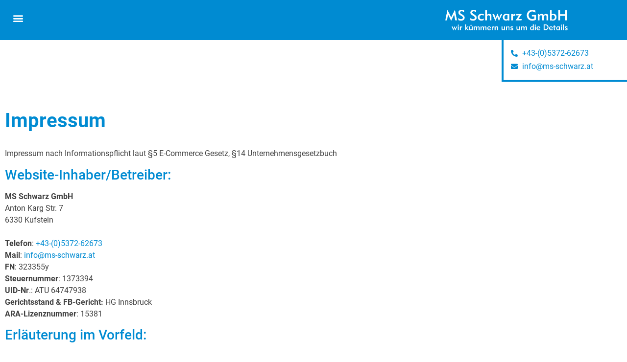

--- FILE ---
content_type: text/html; charset=UTF-8
request_url: https://ms-schwarz.at/impressum/
body_size: 17869
content:
<!doctype html><html
lang=de-AT prefix="og: https://ogp.me/ns#"><head><style>img.lazy{min-height:1px}</style><link
href=https://ms-schwarz.at/wp-content/plugins/w3-total-cache/pub/js/lazyload.min.js as=script><meta
charset="UTF-8"><meta
name="viewport" content="width=device-width, initial-scale=1"><link
rel=profile href=https://gmpg.org/xfn/11><title>Impressum - MS Schwarz</title><meta
name="description" content="Impressum nach Informationspflicht laut §5 E-Commerce Gesetz, §14 Unternehmensgesetzbuch"><meta
name="robots" content="nofollow, noindex, noimageindex, noarchive, nosnippet"><meta
property="og:locale" content="de_DE"><meta
property="og:type" content="article"><meta
property="og:title" content="Impressum - MS Schwarz"><meta
property="og:description" content="Impressum nach Informationspflicht laut §5 E-Commerce Gesetz, §14 Unternehmensgesetzbuch"><meta
property="og:url" content="https://ms-schwarz.at/impressum/"><meta
property="og:site_name" content="MS Schwarz"><meta
property="og:updated_time" content="2020-12-18T19:29:15+01:00"><meta
property="article:published_time" content="2020-12-15T17:11:07+01:00"><meta
property="article:modified_time" content="2020-12-18T19:29:15+01:00"><meta
name="twitter:card" content="summary_large_image"><meta
name="twitter:title" content="Impressum - MS Schwarz"><meta
name="twitter:description" content="Impressum nach Informationspflicht laut §5 E-Commerce Gesetz, §14 Unternehmensgesetzbuch"><meta
name="twitter:label1" content="Lesedauer"><meta
name="twitter:data1" content="2 Minuten"> <script type=application/ld+json class=rank-math-schema-pro>{"@context":"https://schema.org","@graph":[{"@type":"Place","@id":"https://ms-schwarz.at/#place","geo":{"@type":"GeoCoordinates","latitude":"47.5873042","longitude":"12.1723825"},"hasMap":"https://www.google.com/maps/search/?api=1&amp;query=47.5873042,12.1723825","address":{"@type":"PostalAddress","streetAddress":"Anton Karg-Stra\u00dfe 7","addressLocality":"Kufstein","addressRegion":"Tirol","postalCode":"6330","addressCountry":"Austria"}},{"@type":"Organization","@id":"https://ms-schwarz.at/#organization","name":"MS Schwarz GmbH","url":"https://ms-schwarz.at","email":"info@ms-schwarz.at","address":{"@type":"PostalAddress","streetAddress":"Anton Karg-Stra\u00dfe 7","addressLocality":"Kufstein","addressRegion":"Tirol","postalCode":"6330","addressCountry":"Austria"},"logo":{"@type":"ImageObject","@id":"https://ms-schwarz.at/#logo","url":"https://ms-schwarz.at/wp-content/uploads/2020/12/cropped-MS-Schwarz-GmbH-wir-kummern-uns-um-die-Details.png","contentUrl":"https://ms-schwarz.at/wp-content/uploads/2020/12/cropped-MS-Schwarz-GmbH-wir-kummern-uns-um-die-Details.png","caption":"MS Schwarz GmbH","inLanguage":"de-AT","width":"895","height":"152"},"contactPoint":[{"@type":"ContactPoint","telephone":"+43537262673","contactType":"technical support"}],"location":{"@id":"https://ms-schwarz.at/#place"}},{"@type":"WebSite","@id":"https://ms-schwarz.at/#website","url":"https://ms-schwarz.at","name":"MS Schwarz GmbH","publisher":{"@id":"https://ms-schwarz.at/#organization"},"inLanguage":"de-AT"},{"@type":"WebPage","@id":"https://ms-schwarz.at/impressum/#webpage","url":"https://ms-schwarz.at/impressum/","name":"Impressum - MS Schwarz","datePublished":"2020-12-15T17:11:07+01:00","dateModified":"2020-12-18T19:29:15+01:00","isPartOf":{"@id":"https://ms-schwarz.at/#website"},"inLanguage":"de-AT"},{"@type":"Person","@id":"https://ms-schwarz.at/impressum/#author","name":"enteco_admin_SeB","image":{"@type":"ImageObject","@id":"https://secure.gravatar.com/avatar/e8ba8c7958d3151ec2d0308a80185c27df457fcf951ea0abac03ff47725f6493?s=96&amp;d=mm&amp;r=g","url":"https://secure.gravatar.com/avatar/e8ba8c7958d3151ec2d0308a80185c27df457fcf951ea0abac03ff47725f6493?s=96&amp;d=mm&amp;r=g","caption":"enteco_admin_SeB","inLanguage":"de-AT"},"sameAs":["http://ms-schwarz.at"],"worksFor":{"@id":"https://ms-schwarz.at/#organization"}},{"@type":"Article","headline":"Impressum - MS Schwarz","datePublished":"2020-12-15T17:11:07+01:00","dateModified":"2020-12-18T19:29:15+01:00","author":{"@id":"https://ms-schwarz.at/impressum/#author","name":"enteco_admin_SeB"},"publisher":{"@id":"https://ms-schwarz.at/#organization"},"description":"Impressum nach Informationspflicht laut \u00a75 E-Commerce Gesetz, \u00a714 Unternehmensgesetzbuch","name":"Impressum - MS Schwarz","@id":"https://ms-schwarz.at/impressum/#richSnippet","isPartOf":{"@id":"https://ms-schwarz.at/impressum/#webpage"},"inLanguage":"de-AT","mainEntityOfPage":{"@id":"https://ms-schwarz.at/impressum/#webpage"}}]}</script> <link
rel=alternate type=application/rss+xml title="MS Schwarz &raquo; Feed" href=https://ms-schwarz.at/feed/ ><link
rel=alternate type=application/rss+xml title="MS Schwarz &raquo; Kommentar-Feed" href=https://ms-schwarz.at/comments/feed/ ><link
rel=alternate title="oEmbed (JSON)" type=application/json+oembed href="https://ms-schwarz.at/wp-json/oembed/1.0/embed?url=https%3A%2F%2Fms-schwarz.at%2Fimpressum%2F"><link
rel=alternate title="oEmbed (XML)" type=text/xml+oembed href="https://ms-schwarz.at/wp-json/oembed/1.0/embed?url=https%3A%2F%2Fms-schwarz.at%2Fimpressum%2F&#038;format=xml"><style id=wp-img-auto-sizes-contain-inline-css>img:is([sizes=auto i],[sizes^="auto," i]){contain-intrinsic-size:3000px 1500px}</style><style id=wp-emoji-styles-inline-css>img.wp-smiley,img.emoji{display:inline !important;border:none !important;box-shadow:none !important;height:1em !important;width:1em !important;margin:0
0.07em !important;vertical-align:-0.1em !important;background:none !important;padding:0
!important}</style><link
rel=stylesheet href=https://ms-schwarz.at/wp-content/cache/minify/a5ff7.css media=all><style id=global-styles-inline-css>/*<![CDATA[*/:root{--wp--preset--aspect-ratio--square:1;--wp--preset--aspect-ratio--4-3:4/3;--wp--preset--aspect-ratio--3-4:3/4;--wp--preset--aspect-ratio--3-2:3/2;--wp--preset--aspect-ratio--2-3:2/3;--wp--preset--aspect-ratio--16-9:16/9;--wp--preset--aspect-ratio--9-16:9/16;--wp--preset--color--black:#000;--wp--preset--color--cyan-bluish-gray:#abb8c3;--wp--preset--color--white:#fff;--wp--preset--color--pale-pink:#f78da7;--wp--preset--color--vivid-red:#cf2e2e;--wp--preset--color--luminous-vivid-orange:#ff6900;--wp--preset--color--luminous-vivid-amber:#fcb900;--wp--preset--color--light-green-cyan:#7bdcb5;--wp--preset--color--vivid-green-cyan:#00d084;--wp--preset--color--pale-cyan-blue:#8ed1fc;--wp--preset--color--vivid-cyan-blue:#0693e3;--wp--preset--color--vivid-purple:#9b51e0;--wp--preset--gradient--vivid-cyan-blue-to-vivid-purple:linear-gradient(135deg,rgb(6,147,227) 0%,rgb(155,81,224) 100%);--wp--preset--gradient--light-green-cyan-to-vivid-green-cyan:linear-gradient(135deg,rgb(122,220,180) 0%,rgb(0,208,130) 100%);--wp--preset--gradient--luminous-vivid-amber-to-luminous-vivid-orange:linear-gradient(135deg,rgb(252,185,0) 0%,rgb(255,105,0) 100%);--wp--preset--gradient--luminous-vivid-orange-to-vivid-red:linear-gradient(135deg,rgb(255,105,0) 0%,rgb(207,46,46) 100%);--wp--preset--gradient--very-light-gray-to-cyan-bluish-gray:linear-gradient(135deg,rgb(238,238,238) 0%,rgb(169,184,195) 100%);--wp--preset--gradient--cool-to-warm-spectrum:linear-gradient(135deg,rgb(74,234,220) 0%,rgb(151,120,209) 20%,rgb(207,42,186) 40%,rgb(238,44,130) 60%,rgb(251,105,98) 80%,rgb(254,248,76) 100%);--wp--preset--gradient--blush-light-purple:linear-gradient(135deg,rgb(255,206,236) 0%,rgb(152,150,240) 100%);--wp--preset--gradient--blush-bordeaux:linear-gradient(135deg,rgb(254,205,165) 0%,rgb(254,45,45) 50%,rgb(107,0,62) 100%);--wp--preset--gradient--luminous-dusk:linear-gradient(135deg,rgb(255,203,112) 0%,rgb(199,81,192) 50%,rgb(65,88,208) 100%);--wp--preset--gradient--pale-ocean:linear-gradient(135deg,rgb(255,245,203) 0%,rgb(182,227,212) 50%,rgb(51,167,181) 100%);--wp--preset--gradient--electric-grass:linear-gradient(135deg,rgb(202,248,128) 0%,rgb(113,206,126) 100%);--wp--preset--gradient--midnight:linear-gradient(135deg,rgb(2,3,129) 0%,rgb(40,116,252) 100%);--wp--preset--font-size--small:13px;--wp--preset--font-size--medium:20px;--wp--preset--font-size--large:36px;--wp--preset--font-size--x-large:42px;--wp--preset--spacing--20:0.44rem;--wp--preset--spacing--30:0.67rem;--wp--preset--spacing--40:1rem;--wp--preset--spacing--50:1.5rem;--wp--preset--spacing--60:2.25rem;--wp--preset--spacing--70:3.38rem;--wp--preset--spacing--80:5.06rem;--wp--preset--shadow--natural:6px 6px 9px rgba(0, 0, 0, 0.2);--wp--preset--shadow--deep:12px 12px 50px rgba(0, 0, 0, 0.4);--wp--preset--shadow--sharp:6px 6px 0px rgba(0, 0, 0, 0.2);--wp--preset--shadow--outlined:6px 6px 0px -3px rgb(255, 255, 255), 6px 6px rgb(0, 0, 0);--wp--preset--shadow--crisp:6px 6px 0px rgb(0, 0, 0)}:root{--wp--style--global--content-size:800px;--wp--style--global--wide-size:1200px}:where(body){margin:0}.wp-site-blocks>.alignleft{float:left;margin-right:2em}.wp-site-blocks>.alignright{float:right;margin-left:2em}.wp-site-blocks>.aligncenter{justify-content:center;margin-left:auto;margin-right:auto}:where(.wp-site-blocks)>*{margin-block-start:24px;margin-block-end:0}:where(.wp-site-blocks)>:first-child{margin-block-start:0}:where(.wp-site-blocks)>:last-child{margin-block-end:0}:root{--wp--style--block-gap:24px}:root :where(.is-layout-flow)>:first-child{margin-block-start:0}:root :where(.is-layout-flow)>:last-child{margin-block-end:0}:root :where(.is-layout-flow)>*{margin-block-start:24px;margin-block-end:0}:root :where(.is-layout-constrained)>:first-child{margin-block-start:0}:root :where(.is-layout-constrained)>:last-child{margin-block-end:0}:root :where(.is-layout-constrained)>*{margin-block-start:24px;margin-block-end:0}:root :where(.is-layout-flex){gap:24px}:root :where(.is-layout-grid){gap:24px}.is-layout-flow>.alignleft{float:left;margin-inline-start:0;margin-inline-end:2em}.is-layout-flow>.alignright{float:right;margin-inline-start:2em;margin-inline-end:0}.is-layout-flow>.aligncenter{margin-left:auto !important;margin-right:auto !important}.is-layout-constrained>.alignleft{float:left;margin-inline-start:0;margin-inline-end:2em}.is-layout-constrained>.alignright{float:right;margin-inline-start:2em;margin-inline-end:0}.is-layout-constrained>.aligncenter{margin-left:auto !important;margin-right:auto !important}.is-layout-constrained>:where(:not(.alignleft):not(.alignright):not(.alignfull)){max-width:var(--wp--style--global--content-size);margin-left:auto !important;margin-right:auto !important}.is-layout-constrained>.alignwide{max-width:var(--wp--style--global--wide-size)}body .is-layout-flex{display:flex}.is-layout-flex{flex-wrap:wrap;align-items:center}.is-layout-flex>:is(*,div){margin:0}body .is-layout-grid{display:grid}.is-layout-grid>:is(*,div){margin:0}body{padding-top:0px;padding-right:0px;padding-bottom:0px;padding-left:0px}a:where(:not(.wp-element-button)){text-decoration:underline}:root :where(.wp-element-button,.wp-block-button__link){background-color:#32373c;border-width:0;color:#fff;font-family:inherit;font-size:inherit;font-style:inherit;font-weight:inherit;letter-spacing:inherit;line-height:inherit;padding-top:calc(0.667em + 2px);padding-right:calc(1.333em + 2px);padding-bottom:calc(0.667em + 2px);padding-left:calc(1.333em + 2px);text-decoration:none;text-transform:inherit}.has-black-color{color:var(--wp--preset--color--black) !important}.has-cyan-bluish-gray-color{color:var(--wp--preset--color--cyan-bluish-gray) !important}.has-white-color{color:var(--wp--preset--color--white) !important}.has-pale-pink-color{color:var(--wp--preset--color--pale-pink) !important}.has-vivid-red-color{color:var(--wp--preset--color--vivid-red) !important}.has-luminous-vivid-orange-color{color:var(--wp--preset--color--luminous-vivid-orange) !important}.has-luminous-vivid-amber-color{color:var(--wp--preset--color--luminous-vivid-amber) !important}.has-light-green-cyan-color{color:var(--wp--preset--color--light-green-cyan) !important}.has-vivid-green-cyan-color{color:var(--wp--preset--color--vivid-green-cyan) !important}.has-pale-cyan-blue-color{color:var(--wp--preset--color--pale-cyan-blue) !important}.has-vivid-cyan-blue-color{color:var(--wp--preset--color--vivid-cyan-blue) !important}.has-vivid-purple-color{color:var(--wp--preset--color--vivid-purple) !important}.has-black-background-color{background-color:var(--wp--preset--color--black) !important}.has-cyan-bluish-gray-background-color{background-color:var(--wp--preset--color--cyan-bluish-gray) !important}.has-white-background-color{background-color:var(--wp--preset--color--white) !important}.has-pale-pink-background-color{background-color:var(--wp--preset--color--pale-pink) !important}.has-vivid-red-background-color{background-color:var(--wp--preset--color--vivid-red) !important}.has-luminous-vivid-orange-background-color{background-color:var(--wp--preset--color--luminous-vivid-orange) !important}.has-luminous-vivid-amber-background-color{background-color:var(--wp--preset--color--luminous-vivid-amber) !important}.has-light-green-cyan-background-color{background-color:var(--wp--preset--color--light-green-cyan) !important}.has-vivid-green-cyan-background-color{background-color:var(--wp--preset--color--vivid-green-cyan) !important}.has-pale-cyan-blue-background-color{background-color:var(--wp--preset--color--pale-cyan-blue) !important}.has-vivid-cyan-blue-background-color{background-color:var(--wp--preset--color--vivid-cyan-blue) !important}.has-vivid-purple-background-color{background-color:var(--wp--preset--color--vivid-purple) !important}.has-black-border-color{border-color:var(--wp--preset--color--black) !important}.has-cyan-bluish-gray-border-color{border-color:var(--wp--preset--color--cyan-bluish-gray) !important}.has-white-border-color{border-color:var(--wp--preset--color--white) !important}.has-pale-pink-border-color{border-color:var(--wp--preset--color--pale-pink) !important}.has-vivid-red-border-color{border-color:var(--wp--preset--color--vivid-red) !important}.has-luminous-vivid-orange-border-color{border-color:var(--wp--preset--color--luminous-vivid-orange) !important}.has-luminous-vivid-amber-border-color{border-color:var(--wp--preset--color--luminous-vivid-amber) !important}.has-light-green-cyan-border-color{border-color:var(--wp--preset--color--light-green-cyan) !important}.has-vivid-green-cyan-border-color{border-color:var(--wp--preset--color--vivid-green-cyan) !important}.has-pale-cyan-blue-border-color{border-color:var(--wp--preset--color--pale-cyan-blue) !important}.has-vivid-cyan-blue-border-color{border-color:var(--wp--preset--color--vivid-cyan-blue) !important}.has-vivid-purple-border-color{border-color:var(--wp--preset--color--vivid-purple) !important}.has-vivid-cyan-blue-to-vivid-purple-gradient-background{background:var(--wp--preset--gradient--vivid-cyan-blue-to-vivid-purple) !important}.has-light-green-cyan-to-vivid-green-cyan-gradient-background{background:var(--wp--preset--gradient--light-green-cyan-to-vivid-green-cyan) !important}.has-luminous-vivid-amber-to-luminous-vivid-orange-gradient-background{background:var(--wp--preset--gradient--luminous-vivid-amber-to-luminous-vivid-orange) !important}.has-luminous-vivid-orange-to-vivid-red-gradient-background{background:var(--wp--preset--gradient--luminous-vivid-orange-to-vivid-red) !important}.has-very-light-gray-to-cyan-bluish-gray-gradient-background{background:var(--wp--preset--gradient--very-light-gray-to-cyan-bluish-gray) !important}.has-cool-to-warm-spectrum-gradient-background{background:var(--wp--preset--gradient--cool-to-warm-spectrum) !important}.has-blush-light-purple-gradient-background{background:var(--wp--preset--gradient--blush-light-purple) !important}.has-blush-bordeaux-gradient-background{background:var(--wp--preset--gradient--blush-bordeaux) !important}.has-luminous-dusk-gradient-background{background:var(--wp--preset--gradient--luminous-dusk) !important}.has-pale-ocean-gradient-background{background:var(--wp--preset--gradient--pale-ocean) !important}.has-electric-grass-gradient-background{background:var(--wp--preset--gradient--electric-grass) !important}.has-midnight-gradient-background{background:var(--wp--preset--gradient--midnight) !important}.has-small-font-size{font-size:var(--wp--preset--font-size--small) !important}.has-medium-font-size{font-size:var(--wp--preset--font-size--medium) !important}.has-large-font-size{font-size:var(--wp--preset--font-size--large) !important}.has-x-large-font-size{font-size:var(--wp--preset--font-size--x-large) !important}:root :where(.wp-block-pullquote){font-size:1.5em;line-height:1.6}/*]]>*/</style><link
rel=stylesheet href=https://ms-schwarz.at/wp-content/cache/minify/2232c.css media=all> <script src=https://ms-schwarz.at/wp-content/cache/minify/818c0.js></script> <link
rel=https://api.w.org/ href=https://ms-schwarz.at/wp-json/ ><link
rel=alternate title=JSON type=application/json href=https://ms-schwarz.at/wp-json/wp/v2/pages/496><link
rel=EditURI type=application/rsd+xml title=RSD href=https://ms-schwarz.at/xmlrpc.php?rsd><meta
name="generator" content="WordPress 6.9"><link
rel=shortlink href='https://ms-schwarz.at/?p=496'><link
rel=preload href=https://ms-schwarz.at/wp-content/plugins/elementor/assets/lib/font-awesome/webfonts/fa-solid-900.woff2 as=font type=font/woff2 crossorigin><link
rel=preload href=https://ms-schwarz.at/wp-content/uploads/2020/12/Roboto-Medium-1.ttf as=font type=font/ttf crossorigin><link
rel=preload href=https://ms-schwarz.at/wp-content/uploads/2020/12/Roboto-Bold.ttf as=font type=font/ttf crossorigin><link
rel=preload href=https://ms-schwarz.at/wp-content/uploads/2020/12/Roboto-Regular-1.ttf as=font type=font/ttf crossorigin><link
rel=preload href=https://ms-schwarz.at/wp-content/plugins/elementor/assets/lib/eicons/fonts/eicons.woff2?5.9.1 as=font type=font/woff2 crossorigin><meta
name="generator" content="Elementor 3.34.2; features: additional_custom_breakpoints; settings: css_print_method-external, google_font-enabled, font_display-auto"><style>.e-con.e-parent:nth-of-type(n+4):not(.e-lazyloaded):not(.e-no-lazyload),
.e-con.e-parent:nth-of-type(n+4):not(.e-lazyloaded):not(.e-no-lazyload) *{background-image:none !important}@media screen and (max-height: 1024px){.e-con.e-parent:nth-of-type(n+3):not(.e-lazyloaded):not(.e-no-lazyload),
.e-con.e-parent:nth-of-type(n+3):not(.e-lazyloaded):not(.e-no-lazyload) *{background-image:none !important}}@media screen and (max-height: 640px){.e-con.e-parent:nth-of-type(n+2):not(.e-lazyloaded):not(.e-no-lazyload),
.e-con.e-parent:nth-of-type(n+2):not(.e-lazyloaded):not(.e-no-lazyload) *{background-image:none !important}}</style><link
rel=icon href=https://ms-schwarz.at/wp-content/uploads/2020/12/cropped-msschwarz-32x32.png sizes=32x32><link
rel=icon href=https://ms-schwarz.at/wp-content/uploads/2020/12/cropped-msschwarz-192x192.png sizes=192x192><link
rel=apple-touch-icon href=https://ms-schwarz.at/wp-content/uploads/2020/12/cropped-msschwarz-180x180.png><meta
name="msapplication-TileImage" content="https://ms-schwarz.at/wp-content/uploads/2020/12/cropped-msschwarz-270x270.png"><style id=wp-custom-css>body{-ms-hyphens:auto;-webkit-hyphens:auto;hyphens:auto}.elementor{-ms-hyphens:auto;-webkit-hyphens:auto;hyphens:auto}div,button,a{transition-duration:200ms}.grid-container{display:grid}.grid-container-inline{display:grid | inline-grid}.col-gap{column-gap:1rem}.gap-4{gap:1rem}.grid-cols-1{grid-template-columns:repeat(1, minmax(0, 1fr))}.grid-cols-2{grid-template-columns:repeat(2, minmax(0, 1fr))}.grid-cols-3{grid-template-columns:repeat(3, minmax(0, 1fr))}.grid-cols-4{grid-template-columns:repeat(4, minmax(0, 1fr))}.grid-cols-5{grid-template-columns:repeat(5, minmax(0, 1fr))}.col-auto{grid-column:auto}.col-span-1{grid-column:span 1 / span 1}.col-span-2{grid-column:span 2 / span 2}.col-span-3{grid-column:span 3 / span 3}.col-span-4{grid-column:span 4 / span 4}.col-span-5{grid-column:span 5 / span 5}.shadow{box-shadow:0px 0px 8px 4px rgba(0,0,0,0.10)}.shadow-hover:hover{box-shadow:0px 0px 8px 4px rgba(0,0,0,0.15)}.p-3{padding:0.75rem}.h-full{height:100%}.w-full{width:100%}.elementor-nav-menu{max-width:1140px;margin-right:auto;margin-left:auto}</style></head><body
class="wp-singular page-template-default page page-id-496 wp-custom-logo wp-embed-responsive wp-theme-hello-elementor hello-elementor-default elementor-default elementor-kit-8 elementor-page-270"><a
class="skip-link screen-reader-text" href=#content>Skip to content</a><header
data-elementor-type=header data-elementor-id=76 class="elementor elementor-76 elementor-location-header" data-elementor-post-type=elementor_library><section
class="elementor-section elementor-top-section elementor-element elementor-element-50b99392 elementor-section-content-top elementor-section-boxed elementor-section-height-default elementor-section-height-default" data-id=50b99392 data-element_type=section data-settings={&quot;background_background&quot;:&quot;classic&quot;}><div
class="elementor-container elementor-column-gap-no"><div
class="elementor-column elementor-col-50 elementor-top-column elementor-element elementor-element-17acb653" data-id=17acb653 data-element_type=column><div
class="elementor-widget-wrap elementor-element-populated"><div
class="elementor-element elementor-element-3c8660ab elementor-nav-menu--stretch elementor-widget__width-auto elementor-nav-menu__text-align-aside elementor-nav-menu--toggle elementor-nav-menu--burger elementor-widget elementor-widget-nav-menu" data-id=3c8660ab data-element_type=widget data-settings="{&quot;layout&quot;:&quot;dropdown&quot;,&quot;full_width&quot;:&quot;stretch&quot;,&quot;submenu_icon&quot;:{&quot;value&quot;:&quot;&lt;i class=\&quot;fas fa-chevron-down\&quot; aria-hidden=\&quot;true\&quot;&gt;&lt;\/i&gt;&quot;,&quot;library&quot;:&quot;fa-solid&quot;},&quot;toggle&quot;:&quot;burger&quot;}" data-widget_type=nav-menu.default><div
class=elementor-widget-container><div
class=elementor-menu-toggle role=button tabindex=0 aria-label="Menu Toggle" aria-expanded=false>
<i
aria-hidden=true role=presentation class="elementor-menu-toggle__icon--open eicon-menu-bar"></i><i
aria-hidden=true role=presentation class="elementor-menu-toggle__icon--close eicon-close"></i></div><nav
class="elementor-nav-menu--dropdown elementor-nav-menu__container" aria-hidden=true><ul
id=menu-2-3c8660ab class=elementor-nav-menu><li
class="menu-item menu-item-type-post_type menu-item-object-page menu-item-home menu-item-300"><a
href=https://ms-schwarz.at/ class=elementor-item tabindex=-1>Startseite</a></li>
<li
class="menu-item menu-item-type-post_type menu-item-object-page menu-item-301"><a
href=https://ms-schwarz.at/kontakt/ class=elementor-item tabindex=-1>Kontakt</a></li>
<li
class="menu-item menu-item-type-post_type menu-item-object-page menu-item-489"><a
href=https://ms-schwarz.at/downloads-formulare/ class=elementor-item tabindex=-1>Downloads &#038; Formulare</a></li></ul></nav></div></div></div></div><div
class="elementor-column elementor-col-50 elementor-top-column elementor-element elementor-element-4c0b0640" data-id=4c0b0640 data-element_type=column><div
class="elementor-widget-wrap elementor-element-populated"><div
class="elementor-element elementor-element-46564c17 elementor-widget elementor-widget-image" data-id=46564c17 data-element_type=widget data-widget_type=image.default><div
class=elementor-widget-container>
<a
href=https://ms-schwarz.at aria-label="MS Schwarz Homepage">
<img
fetchpriority=high width=895 height=152 src="data:image/svg+xml,%3Csvg%20xmlns='http://www.w3.org/2000/svg'%20viewBox='0%200%20895%20152'%3E%3C/svg%3E" data-src=https://ms-schwarz.at/wp-content/uploads/2020/12/cropped-MS-Schwarz-GmbH-wir-kummern-uns-um-die-Details.png class="attachment-full size-full wp-image-215 lazy" alt data-srcset="https://ms-schwarz.at/wp-content/uploads/2020/12/cropped-MS-Schwarz-GmbH-wir-kummern-uns-um-die-Details.png 895w, https://ms-schwarz.at/wp-content/uploads/2020/12/cropped-MS-Schwarz-GmbH-wir-kummern-uns-um-die-Details-300x51.png 300w, https://ms-schwarz.at/wp-content/uploads/2020/12/cropped-MS-Schwarz-GmbH-wir-kummern-uns-um-die-Details-768x130.png 768w, https://ms-schwarz.at/wp-content/uploads/2020/12/cropped-MS-Schwarz-GmbH-wir-kummern-uns-um-die-Details-350x59.png 350w" data-sizes="(max-width: 895px) 100vw, 895px">		</a></div></div></div></div></div></section><section
class="elementor-section elementor-top-section elementor-element elementor-element-639ca83 elementor-section-full_width elementor-section-content-top elementor-reverse-mobile elementor-section-height-default elementor-section-height-default" data-id=639ca83 data-element_type=section><div
class="elementor-container elementor-column-gap-default"><div
class="elementor-column elementor-col-50 elementor-top-column elementor-element elementor-element-ce43660 elementor-hidden-tablet elementor-hidden-phone" data-id=ce43660 data-element_type=column><div
class=elementor-widget-wrap></div></div><div
class="elementor-column elementor-col-50 elementor-top-column elementor-element elementor-element-418b63d" data-id=418b63d data-element_type=column data-settings={&quot;background_background&quot;:&quot;classic&quot;}><div
class="elementor-widget-wrap elementor-element-populated"><div
class=elementor-background-overlay></div><div
class="elementor-element elementor-element-f11a00f elementor-align-start elementor-icon-list--layout-traditional elementor-list-item-link-full_width elementor-widget elementor-widget-icon-list" data-id=f11a00f data-element_type=widget data-widget_type=icon-list.default><div
class=elementor-widget-container><ul
class=elementor-icon-list-items>
<li
class=elementor-icon-list-item>
<a
href=tel:+43537262673><span
class=elementor-icon-list-icon>
<i
aria-hidden=true class="fas fa-phone-alt"></i>		</span>
<span
class=elementor-icon-list-text>+43-(0)5372-62673</span>
</a>
</li>
<li
class=elementor-icon-list-item>
<a
href=mailto:info@ms-schwarz.at><span
class=elementor-icon-list-icon>
<i
aria-hidden=true class="fas fa-envelope"></i>		</span>
<span
class=elementor-icon-list-text>info@ms-schwarz.at</span>
</a>
</li></ul></div></div></div></div></div></section></header><div
data-elementor-type=single-page data-elementor-id=270 class="elementor elementor-270 elementor-location-single post-496 page type-page status-publish hentry" data-elementor-post-type=elementor_library><section
class="elementor-section elementor-top-section elementor-element elementor-element-55d69e1 elementor-section-boxed elementor-section-height-default elementor-section-height-default" data-id=55d69e1 data-element_type=section><div
class="elementor-container elementor-column-gap-default"><div
class="elementor-column elementor-col-100 elementor-top-column elementor-element elementor-element-51af49b" data-id=51af49b data-element_type=column><div
class="elementor-widget-wrap elementor-element-populated"><div
class="elementor-element elementor-element-837d9f0 elementor-widget elementor-widget-theme-post-title elementor-page-title elementor-widget-heading" data-id=837d9f0 data-element_type=widget data-widget_type=theme-post-title.default><div
class=elementor-widget-container><h1 class="elementor-heading-title elementor-size-default">Impressum</h1></div></div></div></div></div></section><section
class="elementor-section elementor-top-section elementor-element elementor-element-99e5951 elementor-section-boxed elementor-section-height-default elementor-section-height-default" data-id=99e5951 data-element_type=section><div
class="elementor-container elementor-column-gap-default"><div
class="elementor-column elementor-col-100 elementor-top-column elementor-element elementor-element-a2ebb57" data-id=a2ebb57 data-element_type=column><div
class="elementor-widget-wrap elementor-element-populated"><div
class="elementor-element elementor-element-842f3f7 elementor-widget elementor-widget-theme-post-content" data-id=842f3f7 data-element_type=widget data-widget_type=theme-post-content.default><div
class=elementor-widget-container><p>Impressum nach Informationspflicht laut §5 E-Commerce Gesetz, §14 Unternehmensgesetzbuch</p><h3 class="wp-block-heading">Website-Inhaber/Betreiber:</h3><p><strong>MS Schwarz GmbH<br></strong>Anton Karg Str. 7<br>6330 Kufstein<br><br><strong>Telefon</strong>: <a
href=tel:+43537262673 class=rank-math-link>+43-(0)5372-62673</a><br><strong>Mail</strong>: <a
href=mailto:info@ms-schwarz.at class=rank-math-link>info@ms-schwarz.at</a><br><strong>FN</strong>: 323355y<br><strong>Steuernummer</strong>: 1373394<br><strong>UID-Nr</strong>.: ATU 64747938<br><strong>Gerichtsstand &amp; FB-Gericht:</strong> HG Innsbruck<br><strong>ARA-Lizenznummer</strong>: 15381</p><h3 class="wp-block-heading">Erläuterung im Vorfeld:</h3><p>Als „Websitebetreiber“, „wir“ oder „uns“ wird in diesem Fall die MS Schwarz GmbH beschrieben.</p><h2 class="wp-block-heading">Haftung</h2><h3 class="wp-block-heading">Haftungsausschluss:</h3><p>Alle Teile dieses Haftungsausschlusses sind, entsprechend ABGB, E-Commerce-Gesetz, UGB, GewO und Mediengesetz, gültig. Nicht (mehr) vollständig oder in Teilen der aktuellen Gesetzeslage entsprechende Passagen beeinträchtigen die Gültigkeit des übrigen Textes nicht.</p><h3 class="wp-block-heading">Haftung für Inhalte:</h3><p>Die Inhalte dieser Seite wurden mit größtmöglicher Sorgfalt erstellt. Es kann nur im Rahmen des gesetzlichen Geltungsbereichs Verantwortung für selbst erstellte Inhalte auf dieser Website übernommen werden. Die Enteco Concept GmbH weist alle Nutzer und Nutzerinnen darauf hin, dass der Ersteller für Inhalte auf den Seiten dieser Domain (www.ms-schwarz.at) nach allgemeiner Gesetzeslage verantwortlich ist, nicht jedoch Haftung für übermittelte oder gespeicherte fremde Informationen übernehmen kann oder nach Umständen forschen kann und muss, die auf eine rechtswidrige Tätigkeit hinweisen.</p><p>Davon unberührt bleiben Verpflichtungen zur Sperrung oder Entfernung der Nutzung von Informationen nach den Regularien in E-Commerce-Gesetz, ABGB und etwaigen sonstigen Richtlinien wie der DSGVO und dem DSG 2000. Solch eine Haftung greift frühestmöglich erst ab dem Zeitpunkt der Kenntnis einer konkreten Rechtsverletzung. Der Websitebetreiber verpflichtet sich, Inhalte, die in irgendeiner Form einer Rechtsverletzung entsprechen ab Kenntnis, umgehend zu entfernen.</p><h3 class="wp-block-heading"><br>Haftung für Links auf externe Websites</h3><p>Betrifft alle Links, die auf eine andere Domain oder einen anderen Server als www.ms-schwarz.at&nbsp;verweisen.</p><p>Es ist möglich, dass diese Website Links zu externen Websites enthält, auf die die Websitebetreiber keinen Einfluss nehmen/nehmen können. Aus diesem Grund ist es nicht möglich, Gewähr für die Sicherheit externer Websites zu geben, die Verantwortung trägt stets der jeweilige Anbieter oder Betreiber.</p><p>Verlinkte Websites wurden zum Zeitpunkt der Verlinkung soweit wie möglich, auf mögliche Rechtsverstöße überprüft. Rechtswidrige Inhalte waren zum Zeitpunkt der Verlinkung nicht (als solche) erkennbar und/oder bekannt. Sollte eine Rechtsverletzung bekannt werden, werden die betreffenden Links umgehend entfernt. Die Betreiber der aktuellen Website (www.ms-schwarz.at) übernehmen keine Haftung für Schäden, die durch andere Websites entstehen.</p><h2 class="wp-block-heading">Urheberrecht</h2><p>Die Betreiber der vorliegenden Website wahren die Urheberrechte der Ersteller extern bezogener Materialien, wie beispielsweise auditive, visuelle oder audiovisuelle Medien, entsprechend geltender Gesetzeslage. Alle sich auf dieser Website befindlichen Inhalte sind entweder selbst erstellt oder bei Fremdbezug entsprechend gekennzeichnet. Inhalte fremder Urheber (beispielsweise ein Stockfoto von Shutterstock o.ä.) unterliegen geltenden, dem Urheberrecht entsprechenden Vereinbarungen.<br>Alle durch die Seiteninhaber oder -betreiber erstellten und publizierten Inhalte (Inhalte/Werke/Dateien/Medien u.ä.) unterliegen dem Urheberrecht. Die Vervielfältigung, Bearbeitung, Verbreitung oder jedwede anderweitige Art der Verwendung sind nur im Rahmen des Urheberrechts zulässig und bedürfen schriftlicher Zustimmung des jeweiligen Urhebers.<br>Downloads und Kopien dieser Seite und der darauf befindlichen Medien sind ohne vorherige schriftliche Erlaubnis <strong>nicht</strong> gestattet.<br>Ausnahmen davon gelten für folgende Punkte:</p><ul
class=wp-block-list><li>Die technisch unumgängliche kurzfristige Speicherung der Website in flüchtigen Speichermedien (RAM) bzw. im Cache des Browsers des jeweiligen Endgeräts.</li><li>Private und rein nicht kommerzielle Downloads und Kopien.</li></ul><p></p><h3 class="wp-block-heading">Abschließendes</h3><p>Haben Sie weitere Fragen zu unserem Impressum und der Datenschutzerklärung, würden wir uns freuen, Ihnen diese beantworten zu können. Sie können sich über das <a
href=../kontakt/ class=rank-math-link>Kontaktformular</a> mit dem Betreff &#8220; Impressum &#8220; an uns wenden.</p><h3 class="wp-block-heading">Rechtliche Vorschriften</h3><p>Die rechtlichen Vorschriften finden Sie unter <a
href=file://magenta.enteco.local/Office/ZZ-DATENSCHUTZ/01_DSE_ImpressumVorlage/02_Impressum_Vorlage/ris.bka.gv.at rel="nofollow noopener" target=_blank>ris.bka.gv.at</a>. Diese Vorschriften sind unter anderem ABGB, ECG, UGB, TKG, MedienG, DSG, UrhG, GewO, etc.</p></div></div></div></div></div></section></div><footer
data-elementor-type=footer data-elementor-id=50 class="elementor elementor-50 elementor-location-footer" data-elementor-post-type=elementor_library><section
class="elementor-section elementor-top-section elementor-element elementor-element-8fd265b elementor-section-boxed elementor-section-height-default elementor-section-height-default" data-id=8fd265b data-element_type=section data-settings={&quot;background_background&quot;:&quot;classic&quot;}><div
class="elementor-container elementor-column-gap-default"><div
class="elementor-column elementor-col-100 elementor-top-column elementor-element elementor-element-7a88abf" data-id=7a88abf data-element_type=column><div
class="elementor-widget-wrap elementor-element-populated"><div
class="elementor-element elementor-element-9f8d956 elementor-icon-list--layout-inline elementor-align-center elementor-list-item-link-full_width elementor-widget elementor-widget-icon-list" data-id=9f8d956 data-element_type=widget id=footer-links-1 data-widget_type=icon-list.default><div
class=elementor-widget-container><ul
class="elementor-icon-list-items elementor-inline-items">
<li
class="elementor-icon-list-item elementor-inline-item">
<span
class=elementor-icon-list-text>MS Schwarz GmbH</span>
</li>
<li
class="elementor-icon-list-item elementor-inline-item">
<a
href=https://g.page/ms-schwarz-gmbh target=_blank rel=noreferrer class=link-footer><span
class=elementor-icon-list-icon>
<i
aria-hidden=true class="fas fa-map-pin"></i>		</span>
<span
class=elementor-icon-list-text>Anton-Karg-Straße 7, A-6330 Kufstein</span>
</a>
</li>
<li
class="elementor-icon-list-item elementor-inline-item">
<a
href=tel:+43537262673 class=link-footer><span
class=elementor-icon-list-icon>
<i
aria-hidden=true class="fas fa-phone-alt"></i>		</span>
<span
class=elementor-icon-list-text>+43-(0)5372-62673</span>
</a>
</li>
<li
class="elementor-icon-list-item elementor-inline-item">
<a
href=fax:+430537262903 class=link-footer><span
class=elementor-icon-list-icon>
<i
aria-hidden=true class="fas fa-fax"></i>		</span>
<span
class=elementor-icon-list-text>+43-(0)5372-62903</span>
</a>
</li>
<li
class="elementor-icon-list-item elementor-inline-item">
<a
href=mailto:info@ms-schwarz.at><span
class=elementor-icon-list-icon>
<i
aria-hidden=true class="fas fa-envelope"></i>		</span>
<span
class=elementor-icon-list-text>info@ms-schwarz.at</span>
</a>
</li></ul></div></div></div></div></div></section><section
class="elementor-section elementor-top-section elementor-element elementor-element-130b8e4 elementor-section-boxed elementor-section-height-default elementor-section-height-default" data-id=130b8e4 data-element_type=section data-settings={&quot;background_background&quot;:&quot;classic&quot;}><div
class="elementor-container elementor-column-gap-default"><div
class="elementor-column elementor-col-50 elementor-top-column elementor-element elementor-element-926519e" data-id=926519e data-element_type=column><div
class="elementor-widget-wrap elementor-element-populated"><div
class="elementor-element elementor-element-692dd82 elementor-widget elementor-widget-heading" data-id=692dd82 data-element_type=widget data-widget_type=heading.default><div
class=elementor-widget-container><h3 class="elementor-heading-title elementor-size-default">Informationen</h3></div></div><div
class="elementor-element elementor-element-f8336f4 elementor-nav-menu__align-start elementor-nav-menu--dropdown-none elementor-widget elementor-widget-nav-menu" data-id=f8336f4 data-element_type=widget data-settings="{&quot;layout&quot;:&quot;vertical&quot;,&quot;submenu_icon&quot;:{&quot;value&quot;:&quot;&lt;i class=\&quot;fas fa-caret-down\&quot; aria-hidden=\&quot;true\&quot;&gt;&lt;\/i&gt;&quot;,&quot;library&quot;:&quot;fa-solid&quot;}}" data-widget_type=nav-menu.default><div
class=elementor-widget-container><nav
aria-label=Menu class="elementor-nav-menu--main elementor-nav-menu__container elementor-nav-menu--layout-vertical e--pointer-none"><ul
id=menu-1-f8336f4 class="elementor-nav-menu sm-vertical"><li
class="menu-item menu-item-type-post_type menu-item-object-page current-menu-item page_item page-item-496 current_page_item menu-item-508"><a
href=https://ms-schwarz.at/impressum/ aria-current=page class="elementor-item elementor-item-active">Impressum</a></li>
<li
class="menu-item menu-item-type-post_type menu-item-object-page menu-item-507"><a
href=https://ms-schwarz.at/allgemeine-rechtliche-informationen-bestimmungen/ class=elementor-item>Allgemeine rechtliche Informationen &#038; Bestimmungen</a></li>
<li
class="menu-item menu-item-type-post_type menu-item-object-page menu-item-privacy-policy menu-item-509"><a
rel=privacy-policy href=https://ms-schwarz.at/datenschutzerklaerung/ class=elementor-item>Datenschutzerklärung</a></li></ul></nav><nav
class="elementor-nav-menu--dropdown elementor-nav-menu__container" aria-hidden=true><ul
id=menu-2-f8336f4 class="elementor-nav-menu sm-vertical"><li
class="menu-item menu-item-type-post_type menu-item-object-page current-menu-item page_item page-item-496 current_page_item menu-item-508"><a
href=https://ms-schwarz.at/impressum/ aria-current=page class="elementor-item elementor-item-active" tabindex=-1>Impressum</a></li>
<li
class="menu-item menu-item-type-post_type menu-item-object-page menu-item-507"><a
href=https://ms-schwarz.at/allgemeine-rechtliche-informationen-bestimmungen/ class=elementor-item tabindex=-1>Allgemeine rechtliche Informationen &#038; Bestimmungen</a></li>
<li
class="menu-item menu-item-type-post_type menu-item-object-page menu-item-privacy-policy menu-item-509"><a
rel=privacy-policy href=https://ms-schwarz.at/datenschutzerklaerung/ class=elementor-item tabindex=-1>Datenschutzerklärung</a></li></ul></nav></div></div></div></div><div
class="elementor-column elementor-col-50 elementor-top-column elementor-element elementor-element-4864fe0" data-id=4864fe0 data-element_type=column><div
class="elementor-widget-wrap elementor-element-populated"><div
class="elementor-element elementor-element-b8888de elementor-widget elementor-widget-theme-site-logo elementor-widget-image" data-id=b8888de data-element_type=widget data-widget_type=theme-site-logo.default><div
class=elementor-widget-container>
<a
href=https://ms-schwarz.at>
<img
fetchpriority=high width=895 height=152 src="data:image/svg+xml,%3Csvg%20xmlns='http://www.w3.org/2000/svg'%20viewBox='0%200%20895%20152'%3E%3C/svg%3E" data-src=https://ms-schwarz.at/wp-content/uploads/2020/12/cropped-MS-Schwarz-GmbH-wir-kummern-uns-um-die-Details.png class="attachment-full size-full wp-image-215 lazy" alt data-srcset="https://ms-schwarz.at/wp-content/uploads/2020/12/cropped-MS-Schwarz-GmbH-wir-kummern-uns-um-die-Details.png 895w, https://ms-schwarz.at/wp-content/uploads/2020/12/cropped-MS-Schwarz-GmbH-wir-kummern-uns-um-die-Details-300x51.png 300w, https://ms-schwarz.at/wp-content/uploads/2020/12/cropped-MS-Schwarz-GmbH-wir-kummern-uns-um-die-Details-768x130.png 768w, https://ms-schwarz.at/wp-content/uploads/2020/12/cropped-MS-Schwarz-GmbH-wir-kummern-uns-um-die-Details-350x59.png 350w" data-sizes="(max-width: 895px) 100vw, 895px">		</a></div></div><div
class="elementor-element elementor-element-0f5c1e3 elementor-widget elementor-widget-text-editor" data-id=0f5c1e3 data-element_type=widget data-widget_type=text-editor.default><div
class=elementor-widget-container><p>© 2021 MS Schwarz GmbH &#8211; Alle Rechte vorbehalten.</p></div></div></div></div></div></section><section
class="elementor-section elementor-top-section elementor-element elementor-element-43765dc elementor-section-boxed elementor-section-height-default elementor-section-height-default" data-id=43765dc data-element_type=section data-settings={&quot;background_background&quot;:&quot;classic&quot;}><div
class="elementor-container elementor-column-gap-default"><div
class="elementor-column elementor-col-100 elementor-top-column elementor-element elementor-element-3240f12" data-id=3240f12 data-element_type=column><div
class="elementor-widget-wrap elementor-element-populated"><div
class="elementor-element elementor-element-7096940 elementor-widget elementor-widget-text-editor" data-id=7096940 data-element_type=widget data-widget_type=text-editor.default><div
class=elementor-widget-container><p
style="color: #fff; text-align: center;">Made with <i
class="fas fa-heart" style="color: #008bd2;"></i> by <a
href=https://www.enteco.at>Enteco</a>.</p></div></div></div></div></div></section></footer> <script type=speculationrules>{"prefetch":[{"source":"document","where":{"and":[{"href_matches":"/*"},{"not":{"href_matches":["/wp-*.php","/wp-admin/*","/wp-content/uploads/*","/wp-content/*","/wp-content/plugins/*","/wp-content/themes/hello-elementor/*","/*\\?(.+)"]}},{"not":{"selector_matches":"a[rel~=\"nofollow\"]"}},{"not":{"selector_matches":".no-prefetch, .no-prefetch a"}}]},"eagerness":"conservative"}]}</script> <div
data-nosnippet><script id=BorlabsCookieBoxWrap type=text/template><div
id=BorlabsCookieBox
    class=BorlabsCookie
    role=dialog
    aria-labelledby=CookieBoxTextHeadline
    aria-describedby=CookieBoxTextDescription
    aria-modal=true
>
    <div class=bottom-center style="display: none;">
        <div class=_brlbs-bar-wrap>
            <div class="_brlbs-bar _brlbs-bar-advanced">
                <div class=cookie-box>
                    <div class=container>
                        <div class="row align-items-center">
                            <div class="col-12 col-sm-9">
                                <div class=row>
                                    <div class=col-12>
                                        <div class=_brlbs-flex-left>
                                                                                            <img
width=32
                                                    height=32
                                                    class=cookie-logo
                                                    src=https://ms-schwarz.at/wp-content/uploads/2020/12/cropped-MS-Schwarz-GmbH-wir-kummern-uns-um-die-Details.png
                                                    srcset="https://ms-schwarz.at/wp-content/uploads/2020/12/cropped-MS-Schwarz-GmbH-wir-kummern-uns-um-die-Details.png, https://ms-schwarz.at/wp-content/uploads/2020/12/cropped-MS-Schwarz-GmbH-wir-kummern-uns-um-die-Details.png 2x"
                                                    alt=Datenschutzeinstellungen
                                                    aria-hidden=true
                                                >
                                                                                        <span role=heading aria-level=3 class=_brlbs-h3 id=CookieBoxTextHeadline>
                                                Datenschutzeinstellungen                                            </span>
                                        </div>

                                        <p id=CookieBoxTextDescription>
                                            <span class="_brlbs-paragraph _brlbs-text-description">Wir nutzen essenzielle Cookies auf dieser Website, die für den Betrieb dieser Seite notwendig sind und die Darstellung aller Medien (z.B. Google Maps) ermöglichen.</span> <span class="_brlbs-paragraph _brlbs-text-confirm-age">Wenn Sie unter 16 Jahre alt sind und Ihre Zustimmung zu freiwilligen Diensten geben möchten, müssen Sie Ihre Erziehungsberechtigten um Erlaubnis bitten.</span> <span class="_brlbs-paragraph _brlbs-text-technology">Wir verwenden Cookies und andere Technologien auf unserer Website. Einige von ihnen sind essenziell, während andere uns helfen, diese Website und Ihre Erfahrung zu verbessern.</span> <span class="_brlbs-paragraph _brlbs-text-personal-data">Personenbezogene Daten können verarbeitet werden (z. B. IP-Adressen), z. B. für personalisierte Anzeigen und Inhalte oder Anzeigen- und Inhaltsmessung.</span> <span class="_brlbs-paragraph _brlbs-text-more-information">Weitere Informationen über die Verwendung Ihrer Daten finden Sie in unserer  <a class=_brlbs-cursor href=https://ms-schwarz.at/datenschutzerklaerung/ >Datenschutzerklärung</a>.</span> <span class="_brlbs-paragraph _brlbs-text-revoke">Sie können Ihre Auswahl jederzeit unter <a class=_brlbs-cursor href=# data-cookie-individual>Einstellungen</a> widerrufen oder anpassen.</span>                                        </p>
                                    </div>
                                </div>

                                                                    <fieldset>
                                        <legend class=sr-only>Datenschutzeinstellungen</legend>
                                        <ul
class=show-cookie-logo                                        >
                                                                                                                                                <li>
                                                        <label class=_brlbs-checkbox>
                                                            Essenziell                                                            <input
id=checkbox-essential
                                                                tabindex=0
                                                                type=checkbox
                                                                name=cookieGroup[]
                                                                value=essential
                                                                 checked                                                                 disabled                                                                data-borlabs-cookie-checkbox
                                                            >
                                                            <span class=_brlbs-checkbox-indicator></span>
                                                        </label>
                                                    </li>
                                                                                                                                                                                                                                                                                                                                                                                        <li>
                                                        <label class=_brlbs-checkbox>
                                                            Externe Medien                                                            <input
id=checkbox-external-media
                                                                tabindex=0
                                                                type=checkbox
                                                                name=cookieGroup[]
                                                                value=external-media
                                                                 checked                                                                                                                                data-borlabs-cookie-checkbox
                                                            >
                                                            <span class=_brlbs-checkbox-indicator></span>
                                                        </label>
                                                    </li>
                                                                                                                                    </ul>
                                    </fieldset>
                                                                </div>

                            <div class="col-12 col-sm-3">
                                                                    <p class=_brlbs-accept>
                                        <a
href=#
                                            tabindex=0
                                            role=button
                                            class="_brlbs-btn _brlbs-btn-accept-all _brlbs-cursor"
                                            data-cookie-accept-all
                                        >
                                            Alle akzeptieren                                        </a>
                                    </p>

                                    <p class=_brlbs-accept>
                                        <a
href=#
                                            tabindex=0
                                            role=button
                                            id=CookieBoxSaveButton
                                            class="_brlbs-btn _brlbs-cursor"
                                            data-cookie-accept
                                        >
                                            Speichern                                        </a>
                                    </p>
                                
                                
                                <p class="_brlbs-manage-btn ">
                                    <a
href=#
                                        tabindex=0
                                        role=button
                                        class="_brlbs-cursor _brlbs-btn "
                                        data-cookie-individual
                                    >
                                        Individuelle Datenschutzeinstellungen                                    </a>
                                </p>

                                <p class=_brlbs-legal>
                                    <a
href=#
                                        tabindex=0
                                        role=button
                                        class=_brlbs-cursor
                                        data-cookie-individual
                                    >
                                        Cookie-Details                                    </a>

                                                                            <span class=_brlbs-separator></span>
                                        <a
tabindex=0
                                            href=https://ms-schwarz.at/datenschutzerklaerung/
                                        >
                                            Datenschutzerklärung                                        </a>
                                    
                                                                            <span class=_brlbs-separator></span>
                                        <a
tabindex=0
                                            href=https://ms-schwarz.at/impressum/
                                        >
                                            Impressum                                        </a>
                                                                    </p>
                            </div>
                        </div>
                    </div>
                </div>

                <div
class=cookie-preference
    aria-hidden=true
    role=dialog
    aria-describedby=CookiePrefDescription
    aria-modal=true
>
    <div class="container not-visible">
        <div class="row no-gutters">
            <div class=col-12>
                <div class="row no-gutters align-items-top">
                    <div class=col-12>
                        <div class=_brlbs-flex-center>
                                                    <img
width=32
                                height=32
                                class=cookie-logo
                                src=https://ms-schwarz.at/wp-content/uploads/2020/12/cropped-MS-Schwarz-GmbH-wir-kummern-uns-um-die-Details.png
                                srcset="https://ms-schwarz.at/wp-content/uploads/2020/12/cropped-MS-Schwarz-GmbH-wir-kummern-uns-um-die-Details.png, https://ms-schwarz.at/wp-content/uploads/2020/12/cropped-MS-Schwarz-GmbH-wir-kummern-uns-um-die-Details.png 2x"
                                alt=Datenschutzeinstellungen
                            >
                                                    <span role=heading aria-level=3 class=_brlbs-h3>Datenschutzeinstellungen</span>
                        </div>

                        <p id=CookiePrefDescription>
                            <span class="_brlbs-paragraph _brlbs-text-confirm-age">Wenn Sie unter 16 Jahre alt sind und Ihre Zustimmung zu freiwilligen Diensten geben möchten, müssen Sie Ihre Erziehungsberechtigten um Erlaubnis bitten.</span> <span class="_brlbs-paragraph _brlbs-text-technology">Wir verwenden Cookies und andere Technologien auf unserer Website. Einige von ihnen sind essenziell, während andere uns helfen, diese Website und Ihre Erfahrung zu verbessern.</span> <span class="_brlbs-paragraph _brlbs-text-personal-data">Personenbezogene Daten können verarbeitet werden (z. B. IP-Adressen), z. B. für personalisierte Anzeigen und Inhalte oder Anzeigen- und Inhaltsmessung.</span> <span class="_brlbs-paragraph _brlbs-text-more-information">Weitere Informationen über die Verwendung Ihrer Daten finden Sie in unserer  <a class=_brlbs-cursor href=https://ms-schwarz.at/datenschutzerklaerung/ >Datenschutzerklärung</a>.</span> <span class="_brlbs-paragraph _brlbs-text-description">Hier finden Sie eine Übersicht über alle verwendeten Cookies. Sie können Ihre Einwilligung zu ganzen Kategorien geben oder sich weitere Informationen anzeigen lassen und so nur bestimmte Cookies auswählen.</span>                        </p>

                        <div class="row no-gutters align-items-center">
                            <div class="col-12 col-sm-7">
                                <p class=_brlbs-accept>
                                                                            <a
href=#
                                            class="_brlbs-btn _brlbs-btn-accept-all _brlbs-cursor"
                                            tabindex=0
                                            role=button
                                            data-cookie-accept-all
                                        >
                                            Alle akzeptieren                                        </a>
                                        
                                    <a
href=#
                                        id=CookiePrefSave
                                        tabindex=0
                                        role=button
                                        class="_brlbs-btn _brlbs-cursor"
                                        data-cookie-accept
                                    >
                                        Speichern                                    </a>

                                                                    </p>
                            </div>

                            <div class="col-12 col-sm-5">
                                <p class=_brlbs-refuse>
                                    <a
href=#
                                        class=_brlbs-cursor
                                        tabindex=0
                                        role=button
                                        data-cookie-back
                                    >
                                        Zurück                                    </a>

                                                                    </p>
                            </div>
                        </div>
                    </div>
                </div>

                <div data-cookie-accordion>
                                            <fieldset>
                            <legend class=sr-only>Datenschutzeinstellungen</legend>

                                                                                                <div class=bcac-item>
                                        <div class="d-flex flex-row">
                                            <label class=w-75>
                                                <span role=heading aria-level=4 class=_brlbs-h4>Essenziell (1)</span>
                                            </label>

                                            <div class="w-25 text-right">
                                                                                            </div>
                                        </div>

                                        <div class=d-block>
                                            <p>Essenzielle Cookies ermöglichen grundlegende Funktionen und sind für die einwandfreie Funktion der Website erforderlich.</p>

                                            <p class=text-center>
                                                <a
href=#
                                                    class="_brlbs-cursor d-block"
                                                    tabindex=0
                                                    role=button
                                                    data-cookie-accordion-target=essential
                                                >
                                                    <span data-cookie-accordion-status=show>
                                                        Cookie-Informationen anzeigen                                                    </span>

                                                    <span data-cookie-accordion-status=hide class=borlabs-hide>
                                                        Cookie-Informationen ausblenden                                                    </span>
                                                </a>
                                            </p>
                                        </div>

                                        <div
class=borlabs-hide
                                            data-cookie-accordion-parent=essential
                                        >
                                                                                            <table>
                                                    
                                                    <tr>
                                                        <th scope=row>Name</th>
                                                        <td>
                                                            <label>
                                                                Borlabs Cookie                                                            </label>
                                                        </td>
                                                    </tr>

                                                    <tr>
                                                        <th scope=row>Anbieter</th>
                                                        <td>Eigentümer dieser Website<span>, </span><a href=https://ms-schwarz.at/impressum/ >Impressum</a></td>
                                                    </tr>

                                                                                                            <tr>
                                                            <th scope=row>Zweck</th>
                                                            <td>Speichert die Einstellungen der Besucher, die in der Cookie Box von Borlabs Cookie ausgewählt wurden.</td>
                                                        </tr>
                                                        
                                                    
                                                    
                                                                                                            <tr>
                                                            <th scope=row>Cookie Name</th>
                                                            <td>borlabs-cookie</td>
                                                        </tr>
                                                        
                                                                                                            <tr>
                                                            <th scope=row>Cookie Laufzeit</th>
                                                            <td>1 Jahr</td>
                                                        </tr>
                                                                                                        </table>
                                                                                        </div>
                                    </div>
                                                                                                                                                                                                                                                                        <div class=bcac-item>
                                        <div class="d-flex flex-row">
                                            <label class=w-75>
                                                <span role=heading aria-level=4 class=_brlbs-h4>Externe Medien (7)</span>
                                            </label>

                                            <div class="w-25 text-right">
                                                                                                    <label class=_brlbs-btn-switch>
                                                        <span class=sr-only>Externe Medien</span>
                                                        <input
tabindex=0
                                                            id=borlabs-cookie-group-external-media
                                                            type=checkbox
                                                            name=cookieGroup[]
                                                            value=external-media
                                                             checked                                                            data-borlabs-cookie-switch
                                                        />
                                                        <span class=_brlbs-slider></span>
                                                        <span
class=_brlbs-btn-switch-status
                                                            data-active=An
                                                            data-inactive=Aus>
                                                        </span>
                                                    </label>
                                                                                                </div>
                                        </div>

                                        <div class=d-block>
                                            <p>Inhalte von Videoplattformen und Social-Media-Plattformen werden standardmäßig blockiert. Wenn Cookies von externen Medien akzeptiert werden, bedarf der Zugriff auf diese Inhalte keiner manuellen Einwilligung mehr.</p>

                                            <p class=text-center>
                                                <a
href=#
                                                    class="_brlbs-cursor d-block"
                                                    tabindex=0
                                                    role=button
                                                    data-cookie-accordion-target=external-media
                                                >
                                                    <span data-cookie-accordion-status=show>
                                                        Cookie-Informationen anzeigen                                                    </span>

                                                    <span data-cookie-accordion-status=hide class=borlabs-hide>
                                                        Cookie-Informationen ausblenden                                                    </span>
                                                </a>
                                            </p>
                                        </div>

                                        <div
class=borlabs-hide
                                            data-cookie-accordion-parent=external-media
                                        >
                                                                                            <table>
                                                                                                            <tr>
                                                            <th scope=row>Akzeptieren</th>
                                                            <td>
                                                                <label class="_brlbs-btn-switch _brlbs-btn-switch--textRight">
                                                                    <span class=sr-only>Facebook</span>
                                                                    <input
id=borlabs-cookie-facebook
                                                                        tabindex=0
                                                                        type=checkbox data-cookie-group=external-media
                                                                        name=cookies[external-media][]
                                                                        value=facebook
                                                                         checked                                                                        data-borlabs-cookie-switch
                                                                    />

                                                                    <span class=_brlbs-slider></span>

                                                                    <span
class=_brlbs-btn-switch-status
                                                                        data-active=An
                                                                        data-inactive=Aus
                                                                        aria-hidden=true>
                                                                    </span>
                                                                </label>
                                                            </td>
                                                        </tr>
                                                        
                                                    <tr>
                                                        <th scope=row>Name</th>
                                                        <td>
                                                            <label>
                                                                Facebook                                                            </label>
                                                        </td>
                                                    </tr>

                                                    <tr>
                                                        <th scope=row>Anbieter</th>
                                                        <td>Meta Platforms Ireland Limited, 4 Grand Canal Square, Dublin 2, Ireland</td>
                                                    </tr>

                                                                                                            <tr>
                                                            <th scope=row>Zweck</th>
                                                            <td>Wird verwendet, um Facebook-Inhalte zu entsperren.</td>
                                                        </tr>
                                                        
                                                                                                            <tr>
                                                            <th scope=row>Datenschutzerklärung</th>
                                                            <td class=_brlbs-pp-url>
                                                                <a
href=https://www.facebook.com/privacy/explanation
                                                                    target=_blank
                                                                    rel="nofollow noopener noreferrer"
                                                                >
                                                                    https://www.facebook.com/privacy/explanation                                                                </a>
                                                            </td>
                                                        </tr>
                                                        
                                                                                                            <tr>
                                                            <th scope=row>Host(s)</th>
                                                            <td>.facebook.com</td>
                                                        </tr>
                                                        
                                                    
                                                                                                    </table>
                                                                                                <table>
                                                                                                            <tr>
                                                            <th scope=row>Akzeptieren</th>
                                                            <td>
                                                                <label class="_brlbs-btn-switch _brlbs-btn-switch--textRight">
                                                                    <span class=sr-only>Google Maps</span>
                                                                    <input
id=borlabs-cookie-googlemaps
                                                                        tabindex=0
                                                                        type=checkbox data-cookie-group=external-media
                                                                        name=cookies[external-media][]
                                                                        value=googlemaps
                                                                         checked                                                                        data-borlabs-cookie-switch
                                                                    />

                                                                    <span class=_brlbs-slider></span>

                                                                    <span
class=_brlbs-btn-switch-status
                                                                        data-active=An
                                                                        data-inactive=Aus
                                                                        aria-hidden=true>
                                                                    </span>
                                                                </label>
                                                            </td>
                                                        </tr>
                                                        
                                                    <tr>
                                                        <th scope=row>Name</th>
                                                        <td>
                                                            <label>
                                                                Google Maps                                                            </label>
                                                        </td>
                                                    </tr>

                                                    <tr>
                                                        <th scope=row>Anbieter</th>
                                                        <td>Google Ireland Limited, Gordon House, Barrow Street, Dublin 4, Ireland</td>
                                                    </tr>

                                                                                                            <tr>
                                                            <th scope=row>Zweck</th>
                                                            <td>Wird zum Entsperren von Google Maps-Inhalten verwendet.</td>
                                                        </tr>
                                                        
                                                                                                            <tr>
                                                            <th scope=row>Datenschutzerklärung</th>
                                                            <td class=_brlbs-pp-url>
                                                                <a
href=https://policies.google.com/privacy
                                                                    target=_blank
                                                                    rel="nofollow noopener noreferrer"
                                                                >
                                                                    https://policies.google.com/privacy                                                                </a>
                                                            </td>
                                                        </tr>
                                                        
                                                                                                            <tr>
                                                            <th scope=row>Host(s)</th>
                                                            <td>.google.com</td>
                                                        </tr>
                                                        
                                                                                                            <tr>
                                                            <th scope=row>Cookie Name</th>
                                                            <td>NID</td>
                                                        </tr>
                                                        
                                                                                                            <tr>
                                                            <th scope=row>Cookie Laufzeit</th>
                                                            <td>6 Monate</td>
                                                        </tr>
                                                                                                        </table>
                                                                                                <table>
                                                                                                            <tr>
                                                            <th scope=row>Akzeptieren</th>
                                                            <td>
                                                                <label class="_brlbs-btn-switch _brlbs-btn-switch--textRight">
                                                                    <span class=sr-only>Instagram</span>
                                                                    <input
id=borlabs-cookie-instagram
                                                                        tabindex=0
                                                                        type=checkbox data-cookie-group=external-media
                                                                        name=cookies[external-media][]
                                                                        value=instagram
                                                                         checked                                                                        data-borlabs-cookie-switch
                                                                    />

                                                                    <span class=_brlbs-slider></span>

                                                                    <span
class=_brlbs-btn-switch-status
                                                                        data-active=An
                                                                        data-inactive=Aus
                                                                        aria-hidden=true>
                                                                    </span>
                                                                </label>
                                                            </td>
                                                        </tr>
                                                        
                                                    <tr>
                                                        <th scope=row>Name</th>
                                                        <td>
                                                            <label>
                                                                Instagram                                                            </label>
                                                        </td>
                                                    </tr>

                                                    <tr>
                                                        <th scope=row>Anbieter</th>
                                                        <td>Meta Platforms Ireland Limited, 4 Grand Canal Square, Dublin 2, Ireland</td>
                                                    </tr>

                                                                                                            <tr>
                                                            <th scope=row>Zweck</th>
                                                            <td>Wird verwendet, um Instagram-Inhalte zu entsperren.</td>
                                                        </tr>
                                                        
                                                                                                            <tr>
                                                            <th scope=row>Datenschutzerklärung</th>
                                                            <td class=_brlbs-pp-url>
                                                                <a
href=https://www.instagram.com/legal/privacy/
                                                                    target=_blank
                                                                    rel="nofollow noopener noreferrer"
                                                                >
                                                                    https://www.instagram.com/legal/privacy/                                                                </a>
                                                            </td>
                                                        </tr>
                                                        
                                                                                                            <tr>
                                                            <th scope=row>Host(s)</th>
                                                            <td>.instagram.com</td>
                                                        </tr>
                                                        
                                                                                                            <tr>
                                                            <th scope=row>Cookie Name</th>
                                                            <td>pigeon_state</td>
                                                        </tr>
                                                        
                                                                                                            <tr>
                                                            <th scope=row>Cookie Laufzeit</th>
                                                            <td>Sitzung</td>
                                                        </tr>
                                                                                                        </table>
                                                                                                <table>
                                                                                                            <tr>
                                                            <th scope=row>Akzeptieren</th>
                                                            <td>
                                                                <label class="_brlbs-btn-switch _brlbs-btn-switch--textRight">
                                                                    <span class=sr-only>OpenStreetMap</span>
                                                                    <input
id=borlabs-cookie-openstreetmap
                                                                        tabindex=0
                                                                        type=checkbox data-cookie-group=external-media
                                                                        name=cookies[external-media][]
                                                                        value=openstreetmap
                                                                         checked                                                                        data-borlabs-cookie-switch
                                                                    />

                                                                    <span class=_brlbs-slider></span>

                                                                    <span
class=_brlbs-btn-switch-status
                                                                        data-active=An
                                                                        data-inactive=Aus
                                                                        aria-hidden=true>
                                                                    </span>
                                                                </label>
                                                            </td>
                                                        </tr>
                                                        
                                                    <tr>
                                                        <th scope=row>Name</th>
                                                        <td>
                                                            <label>
                                                                OpenStreetMap                                                            </label>
                                                        </td>
                                                    </tr>

                                                    <tr>
                                                        <th scope=row>Anbieter</th>
                                                        <td>Openstreetmap Foundation, St John’s Innovation Centre, Cowley Road, Cambridge CB4 0WS, United Kingdom</td>
                                                    </tr>

                                                                                                            <tr>
                                                            <th scope=row>Zweck</th>
                                                            <td>Wird verwendet, um OpenStreetMap-Inhalte zu entsperren.</td>
                                                        </tr>
                                                        
                                                                                                            <tr>
                                                            <th scope=row>Datenschutzerklärung</th>
                                                            <td class=_brlbs-pp-url>
                                                                <a
href=https://wiki.osmfoundation.org/wiki/Privacy_Policy
                                                                    target=_blank
                                                                    rel="nofollow noopener noreferrer"
                                                                >
                                                                    https://wiki.osmfoundation.org/wiki/Privacy_Policy                                                                </a>
                                                            </td>
                                                        </tr>
                                                        
                                                                                                            <tr>
                                                            <th scope=row>Host(s)</th>
                                                            <td>.openstreetmap.org</td>
                                                        </tr>
                                                        
                                                                                                            <tr>
                                                            <th scope=row>Cookie Name</th>
                                                            <td>_osm_location, _osm_session, _osm_totp_token, _osm_welcome, _pk_id., _pk_ref., _pk_ses., qos_token</td>
                                                        </tr>
                                                        
                                                                                                            <tr>
                                                            <th scope=row>Cookie Laufzeit</th>
                                                            <td>1-10 Jahre</td>
                                                        </tr>
                                                                                                        </table>
                                                                                                <table>
                                                                                                            <tr>
                                                            <th scope=row>Akzeptieren</th>
                                                            <td>
                                                                <label class="_brlbs-btn-switch _brlbs-btn-switch--textRight">
                                                                    <span class=sr-only>Twitter</span>
                                                                    <input
id=borlabs-cookie-twitter
                                                                        tabindex=0
                                                                        type=checkbox data-cookie-group=external-media
                                                                        name=cookies[external-media][]
                                                                        value=twitter
                                                                         checked                                                                        data-borlabs-cookie-switch
                                                                    />

                                                                    <span class=_brlbs-slider></span>

                                                                    <span
class=_brlbs-btn-switch-status
                                                                        data-active=An
                                                                        data-inactive=Aus
                                                                        aria-hidden=true>
                                                                    </span>
                                                                </label>
                                                            </td>
                                                        </tr>
                                                        
                                                    <tr>
                                                        <th scope=row>Name</th>
                                                        <td>
                                                            <label>
                                                                Twitter                                                            </label>
                                                        </td>
                                                    </tr>

                                                    <tr>
                                                        <th scope=row>Anbieter</th>
                                                        <td>Twitter International Company, One Cumberland Place, Fenian Street, Dublin 2, D02 AX07, Ireland</td>
                                                    </tr>

                                                                                                            <tr>
                                                            <th scope=row>Zweck</th>
                                                            <td>Wird verwendet, um Twitter-Inhalte zu entsperren.</td>
                                                        </tr>
                                                        
                                                                                                            <tr>
                                                            <th scope=row>Datenschutzerklärung</th>
                                                            <td class=_brlbs-pp-url>
                                                                <a
href=https://twitter.com/privacy
                                                                    target=_blank
                                                                    rel="nofollow noopener noreferrer"
                                                                >
                                                                    https://twitter.com/privacy                                                                </a>
                                                            </td>
                                                        </tr>
                                                        
                                                                                                            <tr>
                                                            <th scope=row>Host(s)</th>
                                                            <td>.twimg.com, .twitter.com</td>
                                                        </tr>
                                                        
                                                                                                            <tr>
                                                            <th scope=row>Cookie Name</th>
                                                            <td>__widgetsettings, local_storage_support_test</td>
                                                        </tr>
                                                        
                                                                                                            <tr>
                                                            <th scope=row>Cookie Laufzeit</th>
                                                            <td>Unbegrenzt</td>
                                                        </tr>
                                                                                                        </table>
                                                                                                <table>
                                                                                                            <tr>
                                                            <th scope=row>Akzeptieren</th>
                                                            <td>
                                                                <label class="_brlbs-btn-switch _brlbs-btn-switch--textRight">
                                                                    <span class=sr-only>Vimeo</span>
                                                                    <input
id=borlabs-cookie-vimeo
                                                                        tabindex=0
                                                                        type=checkbox data-cookie-group=external-media
                                                                        name=cookies[external-media][]
                                                                        value=vimeo
                                                                         checked                                                                        data-borlabs-cookie-switch
                                                                    />

                                                                    <span class=_brlbs-slider></span>

                                                                    <span
class=_brlbs-btn-switch-status
                                                                        data-active=An
                                                                        data-inactive=Aus
                                                                        aria-hidden=true>
                                                                    </span>
                                                                </label>
                                                            </td>
                                                        </tr>
                                                        
                                                    <tr>
                                                        <th scope=row>Name</th>
                                                        <td>
                                                            <label>
                                                                Vimeo                                                            </label>
                                                        </td>
                                                    </tr>

                                                    <tr>
                                                        <th scope=row>Anbieter</th>
                                                        <td>Vimeo Inc., 555 West 18th Street, New York, New York 10011, USA</td>
                                                    </tr>

                                                                                                            <tr>
                                                            <th scope=row>Zweck</th>
                                                            <td>Wird verwendet, um Vimeo-Inhalte zu entsperren.</td>
                                                        </tr>
                                                        
                                                                                                            <tr>
                                                            <th scope=row>Datenschutzerklärung</th>
                                                            <td class=_brlbs-pp-url>
                                                                <a
href=https://vimeo.com/privacy
                                                                    target=_blank
                                                                    rel="nofollow noopener noreferrer"
                                                                >
                                                                    https://vimeo.com/privacy                                                                </a>
                                                            </td>
                                                        </tr>
                                                        
                                                                                                            <tr>
                                                            <th scope=row>Host(s)</th>
                                                            <td>player.vimeo.com</td>
                                                        </tr>
                                                        
                                                                                                            <tr>
                                                            <th scope=row>Cookie Name</th>
                                                            <td>vuid</td>
                                                        </tr>
                                                        
                                                                                                            <tr>
                                                            <th scope=row>Cookie Laufzeit</th>
                                                            <td>2 Jahre</td>
                                                        </tr>
                                                                                                        </table>
                                                                                                <table>
                                                                                                            <tr>
                                                            <th scope=row>Akzeptieren</th>
                                                            <td>
                                                                <label class="_brlbs-btn-switch _brlbs-btn-switch--textRight">
                                                                    <span class=sr-only>YouTube</span>
                                                                    <input
id=borlabs-cookie-youtube
                                                                        tabindex=0
                                                                        type=checkbox data-cookie-group=external-media
                                                                        name=cookies[external-media][]
                                                                        value=youtube
                                                                         checked                                                                        data-borlabs-cookie-switch
                                                                    />

                                                                    <span class=_brlbs-slider></span>

                                                                    <span
class=_brlbs-btn-switch-status
                                                                        data-active=An
                                                                        data-inactive=Aus
                                                                        aria-hidden=true>
                                                                    </span>
                                                                </label>
                                                            </td>
                                                        </tr>
                                                        
                                                    <tr>
                                                        <th scope=row>Name</th>
                                                        <td>
                                                            <label>
                                                                YouTube                                                            </label>
                                                        </td>
                                                    </tr>

                                                    <tr>
                                                        <th scope=row>Anbieter</th>
                                                        <td>Google Ireland Limited, Gordon House, Barrow Street, Dublin 4, Ireland</td>
                                                    </tr>

                                                                                                            <tr>
                                                            <th scope=row>Zweck</th>
                                                            <td>Wird verwendet, um YouTube-Inhalte zu entsperren.</td>
                                                        </tr>
                                                        
                                                                                                            <tr>
                                                            <th scope=row>Datenschutzerklärung</th>
                                                            <td class=_brlbs-pp-url>
                                                                <a
href=https://policies.google.com/privacy
                                                                    target=_blank
                                                                    rel="nofollow noopener noreferrer"
                                                                >
                                                                    https://policies.google.com/privacy                                                                </a>
                                                            </td>
                                                        </tr>
                                                        
                                                                                                            <tr>
                                                            <th scope=row>Host(s)</th>
                                                            <td>google.com</td>
                                                        </tr>
                                                        
                                                                                                            <tr>
                                                            <th scope=row>Cookie Name</th>
                                                            <td>NID</td>
                                                        </tr>
                                                        
                                                                                                            <tr>
                                                            <th scope=row>Cookie Laufzeit</th>
                                                            <td>6 Monate</td>
                                                        </tr>
                                                                                                        </table>
                                                                                        </div>
                                    </div>
                                                                                                </fieldset>
                                        </div>

                <div class="d-flex justify-content-between">
                    <p class="_brlbs-branding flex-fill">
                                            </p>

                    <p class="_brlbs-legal flex-fill">
                                                    <a href=https://ms-schwarz.at/datenschutzerklaerung/ >
                                Datenschutzerklärung                            </a>
                            
                                                    <span class=_brlbs-separator></span>
                            
                                                    <a href=https://ms-schwarz.at/impressum/ >
                                Impressum                            </a>
                                                </p>
                </div>
            </div>
        </div>
    </div>
</div>
            </div>
        </div>
    </div>
</div>
</script></div> <script>const lazyloadRunObserver=()=>{const lazyloadBackgrounds=document.querySelectorAll(`.e-con.e-parent:not(.e-lazyloaded)`);const lazyloadBackgroundObserver=new IntersectionObserver((entries)=>{entries.forEach((entry)=>{if(entry.isIntersecting){let lazyloadBackground=entry.target;if(lazyloadBackground){lazyloadBackground.classList.add('e-lazyloaded');}
lazyloadBackgroundObserver.unobserve(entry.target);}});},{rootMargin:'200px 0px 200px 0px'});lazyloadBackgrounds.forEach((lazyloadBackground)=>{lazyloadBackgroundObserver.observe(lazyloadBackground);});};const events=['DOMContentLoaded','elementor/lazyload/observe',];events.forEach((event)=>{document.addEventListener(event,lazyloadRunObserver);});</script> <script src=https://ms-schwarz.at/wp-content/cache/minify/7a9ab.js></script> <script id=elementor-frontend-js-before>var elementorFrontendConfig={"environmentMode":{"edit":false,"wpPreview":false,"isScriptDebug":false},"i18n":{"shareOnFacebook":"Share on Facebook","shareOnTwitter":"Share on Twitter","pinIt":"Pin it","download":"Download","downloadImage":"Download image","fullscreen":"Fullscreen","zoom":"Zoom","share":"Share","playVideo":"Play Video","previous":"Previous","next":"Next","close":"Close","a11yCarouselPrevSlideMessage":"Previous slide","a11yCarouselNextSlideMessage":"Next slide","a11yCarouselFirstSlideMessage":"This is the first slide","a11yCarouselLastSlideMessage":"This is the last slide","a11yCarouselPaginationBulletMessage":"Go to slide"},"is_rtl":false,"breakpoints":{"xs":0,"sm":480,"md":768,"lg":1025,"xl":1440,"xxl":1600},"responsive":{"breakpoints":{"mobile":{"label":"Mobile Portrait","value":767,"default_value":767,"direction":"max","is_enabled":true},"mobile_extra":{"label":"Mobile Landscape","value":880,"default_value":880,"direction":"max","is_enabled":false},"tablet":{"label":"Tablet Portrait","value":1024,"default_value":1024,"direction":"max","is_enabled":true},"tablet_extra":{"label":"Tablet Landscape","value":1200,"default_value":1200,"direction":"max","is_enabled":false},"laptop":{"label":"Laptop","value":1366,"default_value":1366,"direction":"max","is_enabled":false},"widescreen":{"label":"Widescreen","value":2400,"default_value":2400,"direction":"min","is_enabled":false}},"hasCustomBreakpoints":false},"version":"3.34.2","is_static":false,"experimentalFeatures":{"additional_custom_breakpoints":true,"theme_builder_v2":true,"home_screen":true,"global_classes_should_enforce_capabilities":true,"e_variables":true,"cloud-library":true,"e_opt_in_v4_page":true,"e_interactions":true,"e_editor_one":true,"import-export-customization":true,"e_pro_variables":true},"urls":{"assets":"https:\/\/ms-schwarz.at\/wp-content\/plugins\/elementor\/assets\/","ajaxurl":"https:\/\/ms-schwarz.at\/wp-admin\/admin-ajax.php","uploadUrl":"https:\/\/ms-schwarz.at\/wp-content\/uploads"},"nonces":{"floatingButtonsClickTracking":"71c1e4381c"},"swiperClass":"swiper","settings":{"page":[],"editorPreferences":[]},"kit":{"active_breakpoints":["viewport_mobile","viewport_tablet"],"global_image_lightbox":"yes","lightbox_enable_counter":"yes","lightbox_enable_fullscreen":"yes","lightbox_enable_zoom":"yes","lightbox_enable_share":"yes","lightbox_title_src":"title","lightbox_description_src":"description"},"post":{"id":496,"title":"Impressum%20-%20MS%20Schwarz","excerpt":"","featuredImage":false}};</script> <script src=https://ms-schwarz.at/wp-content/cache/minify/9f110.js></script> <script id=borlabs-cookie-js-extra>var borlabsCookieConfig={"ajaxURL":"https://ms-schwarz.at/wp-admin/admin-ajax.php","language":"de","animation":"1","animationDelay":"","animationIn":"_brlbs-fadeInDown","animationOut":"_brlbs-flipOutX","blockContent":"1","boxLayout":"bar","boxLayoutAdvanced":"1","automaticCookieDomainAndPath":"","cookieDomain":"ms-schwarz.at","cookiePath":"/","cookieSameSite":"Lax","cookieSecure":"1","cookieLifetime":"365","cookieLifetimeEssentialOnly":"182","crossDomainCookie":[],"cookieBeforeConsent":"","cookiesForBots":"1","cookieVersion":"1","hideCookieBoxOnPages":[],"respectDoNotTrack":"1","reloadAfterConsent":"","reloadAfterOptOut":"1","showCookieBox":"1","cookieBoxIntegration":"javascript","ignorePreSelectStatus":"1","cookies":{"essential":["borlabs-cookie"],"statistics":[],"marketing":[],"external-media":["facebook","googlemaps","instagram","openstreetmap","twitter","vimeo","youtube"]}};var borlabsCookieCookies={"essential":{"borlabs-cookie":{"cookieNameList":{"borlabs-cookie":"borlabs-cookie"},"settings":{"blockCookiesBeforeConsent":"0","prioritize":"0"}}},"external-media":{"facebook":{"cookieNameList":[],"settings":{"blockCookiesBeforeConsent":"0","prioritize":"0"},"optInJS":"PHNjcmlwdD5pZih0eXBlb2Ygd2luZG93LkJvcmxhYnNDb29raWUgPT09ICJvYmplY3QiKSB7IHdpbmRvdy5Cb3JsYWJzQ29va2llLnVuYmxvY2tDb250ZW50SWQoImZhY2Vib29rIik7IH08L3NjcmlwdD4=","optOutJS":""},"googlemaps":{"cookieNameList":{"NID":"NID"},"settings":{"blockCookiesBeforeConsent":"0","prioritize":"0"},"optInJS":"PHNjcmlwdD5pZih0eXBlb2Ygd2luZG93LkJvcmxhYnNDb29raWUgPT09ICJvYmplY3QiKSB7IHdpbmRvdy5Cb3JsYWJzQ29va2llLnVuYmxvY2tDb250ZW50SWQoImdvb2dsZW1hcHMiKTsgfTwvc2NyaXB0Pg==","optOutJS":""},"instagram":{"cookieNameList":{"pigeon_state":"pigeon_state"},"settings":{"blockCookiesBeforeConsent":"0","prioritize":"0"},"optInJS":"PHNjcmlwdD5pZih0eXBlb2Ygd2luZG93LkJvcmxhYnNDb29raWUgPT09ICJvYmplY3QiKSB7IHdpbmRvdy5Cb3JsYWJzQ29va2llLnVuYmxvY2tDb250ZW50SWQoImluc3RhZ3JhbSIpOyB9PC9zY3JpcHQ+","optOutJS":""},"openstreetmap":{"cookieNameList":{"_osm_location":"_osm_location","_osm_session":"_osm_session","_osm_totp_token":"_osm_totp_token","_osm_welcome":"_osm_welcome","_pk_id.":"_pk_id.","_pk_ref.":"_pk_ref.","_pk_ses.":"_pk_ses.","qos_token":"qos_token"},"settings":{"blockCookiesBeforeConsent":"0","prioritize":"0"},"optInJS":"PHNjcmlwdD5pZih0eXBlb2Ygd2luZG93LkJvcmxhYnNDb29raWUgPT09ICJvYmplY3QiKSB7IHdpbmRvdy5Cb3JsYWJzQ29va2llLnVuYmxvY2tDb250ZW50SWQoIm9wZW5zdHJlZXRtYXAiKTsgfTwvc2NyaXB0Pg==","optOutJS":""},"twitter":{"cookieNameList":{"__widgetsettings":"__widgetsettings","local_storage_support_test":"local_storage_support_test"},"settings":{"blockCookiesBeforeConsent":"0","prioritize":"0"},"optInJS":"PHNjcmlwdD5pZih0eXBlb2Ygd2luZG93LkJvcmxhYnNDb29raWUgPT09ICJvYmplY3QiKSB7IHdpbmRvdy5Cb3JsYWJzQ29va2llLnVuYmxvY2tDb250ZW50SWQoInR3aXR0ZXIiKTsgfTwvc2NyaXB0Pg==","optOutJS":""},"vimeo":{"cookieNameList":{"vuid":"vuid"},"settings":{"blockCookiesBeforeConsent":"0","prioritize":"0"},"optInJS":"PHNjcmlwdD5pZih0eXBlb2Ygd2luZG93LkJvcmxhYnNDb29raWUgPT09ICJvYmplY3QiKSB7IHdpbmRvdy5Cb3JsYWJzQ29va2llLnVuYmxvY2tDb250ZW50SWQoInZpbWVvIik7IH08L3NjcmlwdD4=","optOutJS":""},"youtube":{"cookieNameList":{"NID":"NID"},"settings":{"blockCookiesBeforeConsent":"0","prioritize":"0"},"optInJS":"PHNjcmlwdD5pZih0eXBlb2Ygd2luZG93LkJvcmxhYnNDb29raWUgPT09ICJvYmplY3QiKSB7IHdpbmRvdy5Cb3JsYWJzQ29va2llLnVuYmxvY2tDb250ZW50SWQoInlvdXR1YmUiKTsgfTwvc2NyaXB0Pg==","optOutJS":""}}};</script> <script src=https://ms-schwarz.at/wp-content/cache/minify/3c7ba.js></script> <script id=borlabs-cookie-js-after>document.addEventListener("DOMContentLoaded",function(e){var borlabsCookieContentBlocker={"default":{"id":"default","global":function(contentBlockerData){},"init":function(el,contentBlockerData){},"settings":{"executeGlobalCodeBeforeUnblocking":false}},"googlemaps":{"id":"googlemaps","global":function(contentBlockerData){},"init":function(el,contentBlockerData){},"settings":{"unblockAll":"0","apiKey":"","executeGlobalCodeBeforeUnblocking":"0"}},"youtube":{"id":"youtube","global":function(contentBlockerData){},"init":function(el,contentBlockerData){},"settings":{"executeGlobalCodeBeforeUnblocking":false,"changeURLToNoCookie":true,"saveThumbnails":false,"thumbnailQuality":"maxresdefault","videoWrapper":false}}};var BorlabsCookieInitCheck=function(){if(typeof window.BorlabsCookie==="object"&&typeof window.jQuery==="function"){if(typeof borlabsCookiePrioritized!=="object"){borlabsCookiePrioritized={optInJS:{}};}
window.BorlabsCookie.init(borlabsCookieConfig,borlabsCookieCookies,borlabsCookieContentBlocker,borlabsCookiePrioritized.optInJS);}else{window.setTimeout(BorlabsCookieInitCheck,50);}};BorlabsCookieInitCheck();});</script> <script src=https://ms-schwarz.at/wp-content/cache/minify/94808.js></script> <script id=wp-i18n-js-after>wp.i18n.setLocaleData({'text direction\u0004ltr':['ltr']});</script> <script id=elementor-pro-frontend-js-before>var ElementorProFrontendConfig={"ajaxurl":"https:\/\/ms-schwarz.at\/wp-admin\/admin-ajax.php","nonce":"71f558e102","urls":{"assets":"https:\/\/ms-schwarz.at\/wp-content\/plugins\/elementor-pro\/assets\/","rest":"https:\/\/ms-schwarz.at\/wp-json\/"},"settings":{"lazy_load_background_images":true},"popup":{"hasPopUps":false},"shareButtonsNetworks":{"facebook":{"title":"Facebook","has_counter":true},"twitter":{"title":"Twitter"},"linkedin":{"title":"LinkedIn","has_counter":true},"pinterest":{"title":"Pinterest","has_counter":true},"reddit":{"title":"Reddit","has_counter":true},"vk":{"title":"VK","has_counter":true},"odnoklassniki":{"title":"OK","has_counter":true},"tumblr":{"title":"Tumblr"},"digg":{"title":"Digg"},"skype":{"title":"Skype"},"stumbleupon":{"title":"StumbleUpon","has_counter":true},"mix":{"title":"Mix"},"telegram":{"title":"Telegram"},"pocket":{"title":"Pocket","has_counter":true},"xing":{"title":"XING","has_counter":true},"whatsapp":{"title":"WhatsApp"},"email":{"title":"Email"},"print":{"title":"Print"},"x-twitter":{"title":"X"},"threads":{"title":"Threads"}},"facebook_sdk":{"lang":"de_AT","app_id":""},"lottie":{"defaultAnimationUrl":"https:\/\/ms-schwarz.at\/wp-content\/plugins\/elementor-pro\/modules\/lottie\/assets\/animations\/default.json"}};</script> <script src=https://ms-schwarz.at/wp-content/cache/minify/6178e.js></script> <script id=wp-emoji-settings type=application/json>{"baseUrl":"https://s.w.org/images/core/emoji/17.0.2/72x72/","ext":".png","svgUrl":"https://s.w.org/images/core/emoji/17.0.2/svg/","svgExt":".svg","source":{"concatemoji":"https://ms-schwarz.at/wp-includes/js/wp-emoji-release.min.js?ver=6.9"}}</script> <script type=module>/*! This file is auto-generated */
const a=JSON.parse(document.getElementById("wp-emoji-settings").textContent),o=(window._wpemojiSettings=a,"wpEmojiSettingsSupports"),s=["flag","emoji"];function i(e){try{var t={supportTests:e,timestamp:(new Date).valueOf()};sessionStorage.setItem(o,JSON.stringify(t))}catch(e){}}function c(e,t,n){e.clearRect(0,0,e.canvas.width,e.canvas.height),e.fillText(t,0,0);t=new Uint32Array(e.getImageData(0,0,e.canvas.width,e.canvas.height).data);e.clearRect(0,0,e.canvas.width,e.canvas.height),e.fillText(n,0,0);const a=new Uint32Array(e.getImageData(0,0,e.canvas.width,e.canvas.height).data);return t.every((e,t)=>e===a[t])}function p(e,t){e.clearRect(0,0,e.canvas.width,e.canvas.height),e.fillText(t,0,0);var n=e.getImageData(16,16,1,1);for(let e=0;e<n.data.length;e++)if(0!==n.data[e])return!1;return!0}function u(e,t,n,a){switch(t){case"flag":return n(e,"\ud83c\udff3\ufe0f\u200d\u26a7\ufe0f","\ud83c\udff3\ufe0f\u200b\u26a7\ufe0f")?!1:!n(e,"\ud83c\udde8\ud83c\uddf6","\ud83c\udde8\u200b\ud83c\uddf6")&&!n(e,"\ud83c\udff4\udb40\udc67\udb40\udc62\udb40\udc65\udb40\udc6e\udb40\udc67\udb40\udc7f","\ud83c\udff4\u200b\udb40\udc67\u200b\udb40\udc62\u200b\udb40\udc65\u200b\udb40\udc6e\u200b\udb40\udc67\u200b\udb40\udc7f");case"emoji":return!a(e,"\ud83e\u1fac8")}return!1}function f(e,t,n,a){let r;const o=(r="undefined"!=typeof WorkerGlobalScope&&self instanceof WorkerGlobalScope?new OffscreenCanvas(300,150):document.createElement("canvas")).getContext("2d",{willReadFrequently:!0}),s=(o.textBaseline="top",o.font="600 32px Arial",{});return e.forEach(e=>{s[e]=t(o,e,n,a)}),s}function r(e){var t=document.createElement("script");t.src=e,t.defer=!0,document.head.appendChild(t)}a.supports={everything:!0,everythingExceptFlag:!0},new Promise(t=>{let n=function(){try{var e=JSON.parse(sessionStorage.getItem(o));if("object"==typeof e&&"number"==typeof e.timestamp&&(new Date).valueOf()<e.timestamp+604800&&"object"==typeof e.supportTests)return e.supportTests}catch(e){}return null}();if(!n){if("undefined"!=typeof Worker&&"undefined"!=typeof OffscreenCanvas&&"undefined"!=typeof URL&&URL.createObjectURL&&"undefined"!=typeof Blob)try{var e="postMessage("+f.toString()+"("+[JSON.stringify(s),u.toString(),c.toString(),p.toString()].join(",")+"));",a=new Blob([e],{type:"text/javascript"});const r=new Worker(URL.createObjectURL(a),{name:"wpTestEmojiSupports"});return void(r.onmessage=e=>{i(n=e.data),r.terminate(),t(n)})}catch(e){}i(n=f(s,u,c,p))}t(n)}).then(e=>{for(const n in e)a.supports[n]=e[n],a.supports.everything=a.supports.everything&&a.supports[n],"flag"!==n&&(a.supports.everythingExceptFlag=a.supports.everythingExceptFlag&&a.supports[n]);var t;a.supports.everythingExceptFlag=a.supports.everythingExceptFlag&&!a.supports.flag,a.supports.everything||((t=a.source||{}).concatemoji?r(t.concatemoji):t.wpemoji&&t.twemoji&&(r(t.twemoji),r(t.wpemoji)))});</script> <script>window.w3tc_lazyload=1,window.lazyLoadOptions={elements_selector:".lazy",callback_loaded:function(t){var e;try{e=new CustomEvent("w3tc_lazyload_loaded",{detail:{e:t}})}catch(a){(e=document.createEvent("CustomEvent")).initCustomEvent("w3tc_lazyload_loaded",!1,!1,{e:t})}window.dispatchEvent(e)}}</script><script src=https://ms-schwarz.at/wp-content/cache/minify/1615d.js async></script> </body></html>